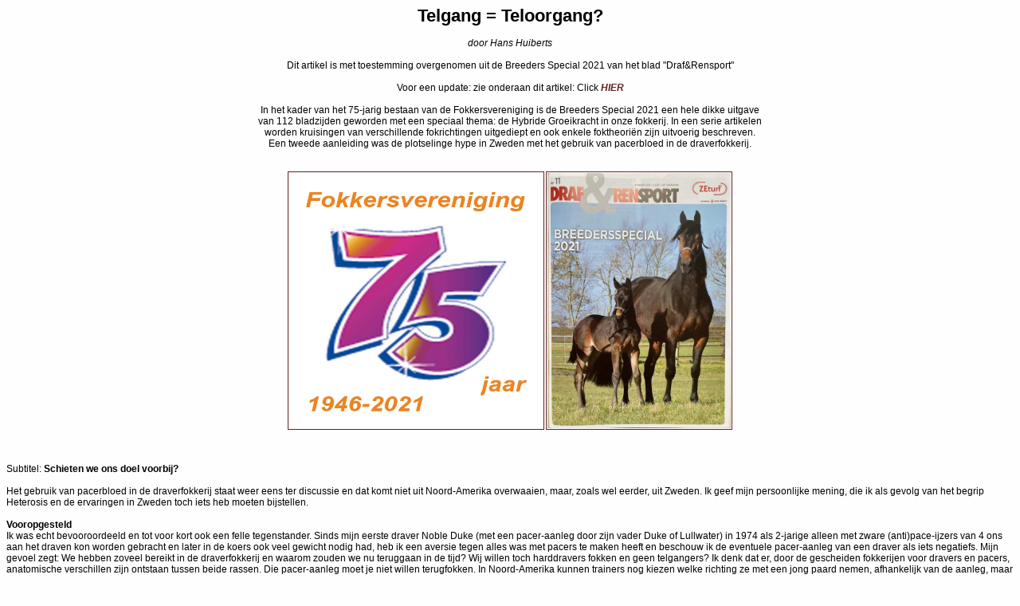

--- FILE ---
content_type: text/html
request_url: https://dutchtrotters.nl/artikelen/Telgangers.htm
body_size: 7846
content:
<html>
<head>
<title>De eerste de beste?</title>
<link rel="stylesheet" type-"text/css" href="../afbeeldingen/main.css">
</head>
<body>
<h1>Telgang = Teloorgang?</h1>
<p align="center"> <i>door Hans Huiberts </i><br>
  <br>
  Dit artikel is met toestemming overgenomen uit de Breeders Special 2021 van het blad "Draf&Rensport" <br>
  <br>
  Voor een update: zie onderaan dit artikel: Click <a href="#Update"><i> <strong>HIER</strong></i></a><br>
<br>
In het kader van het 75-jarig bestaan van de Fokkersvereniging is de Breeders Special 2021  een hele dikke uitgave<br> 
van 112 bladzijden geworden met een speciaal thema: de Hybride Groeikracht in onze fokkerij. In een serie artikelen <br>
worden kruisingen van verschillende fokrichtingen uitgediept en ook enkele foktheori&euml;n zijn uitvoerig beschreven.<br> 
Een tweede aanleiding was de plotselinge hype in Zweden met het gebruik van pacerbloed in de draverfokkerij.
</p>
<center><br>
<TABLE border=3 bordercolor=#808080 bordercolorlight=#C0C0C0 bordercolordark=#404040>
                <TR> 
                  <TD align=center valign=center> <IMG src="../pictures/FokVer 75 jaar.jpg"  align=bottom border="0"  width="318" height="320"></TD>
                  <TD align=center valign=center><img src="../pictures/Cover BS 2021.jpg"  align=bottom border="0"  width="230" height="320"></TD>
                </TR>
  </TABLE>
</center>
<br>
<br>
<p>Subtitel: <strong>Schieten we ons doel voorbij?</strong><br>
  <br>
  Het gebruik van pacerbloed  in de draverfokkerij staat weer eens ter discussie en dat komt niet uit  Noord-Amerika overwaaien, maar, zoals wel eerder, uit Zweden. Ik geef mijn persoonlijke  mening, die ik als gevolg van het begrip Heterosis en de ervaringen in Zweden toch  iets heb moeten bijstellen.<br>
  <br>
  <strong>Vooropgesteld</strong><br>
Ik was echt bevooroordeeld en tot voor kort ook een felle tegenstander. Sinds mijn  eerste draver Noble Duke (met een pacer-aanleg door zijn vader Duke of  Lullwater) in 1974 als 2-jarige alleen met zware (anti)pace-ijzers van 4 ons  aan het draven kon worden gebracht en later in de koers ook veel gewicht nodig  had, heb ik een aversie tegen alles was met pacers te maken heeft en beschouw  ik de eventuele pacer-aanleg van een draver als iets negatiefs. Mijn gevoel  zegt: We hebben zoveel bereikt in de draverfokkerij en waarom zouden we nu teruggaan  in de tijd? Wij willen toch harddravers fokken en geen telgangers? Ik denk dat  er, door de gescheiden fokkerijen voor dravers en pacers, anatomische  verschillen zijn ontstaan tussen beide rassen. Die pacer-aanleg moet je niet  willen terugfokken. In Noord-Amerika kunnen trainers nog kiezen welke richting  ze met een jong paard nemen, afhankelijk van de aanleg, maar in Europa heb je  niets aan een pacer. Hier is de telgang verboden en er volgt onmiddellijke  uitschakeling. En zware voorijzers willen we ook niet. </p>
<strong>Historie</strong><br>
De beroemde pacer Dan Patch liep in 1906 een wereldrecord 1.55 (mijltijd). In  draf was het record toen 1.58,4 (door Lou Dillon in 1903). Zo&rsquo;n verschil in  snelheid is er altijd geweest en zal er altijd blijven. De huidige  wereldrecords zijn respectievelijk 1.46,0 (= km.tijd 1.05,9 door 2 pacers  gelopen) en 1.48,4 (= km.tijd 1.07,4 door Homicide Hunter). Dat pacers sneller  gaan dan dravers komt door hun waggelende manier van lopen en niet door iets  anders. Ze kunnen iets grotere stappen maken in de pacegang. Tot aan de jaren  70 van de vorige eeuw was er nog geen strikte scheiding tussen dravers en  pacers in de fokkerij van de Standardbreds. Star&rsquo;s Pride bracht als vaderpaard 631 dravers en 97 pacers. Men keek naar de aanleg en besloot  dan welke richting men ging nemen. Vooral Speedy Crown heeft ervoor  gezorgd dat de dravers betere gangen hebben gekregen en minder gewicht nodig  hebben. Er zijn nu min of meer 2 aparte fokrichtingen van dravers en pacers in  Noord-Amerika ontstaan, maar er zijn ook nog staten waar nog wat gekruist wordt  met de dekhengst om de hoek. Dat is toegestaan, want nog steeds behoren beide  soorten qua stamboek tot dezelfde Standardbred. Ambitieuze fokkers wagen zich  niet aan draver-pacer-kruisingen, anders zou je daar veel meer succesvolle  kruisingen zien, ook onder de deelnemers aan de Hambletonian. In Amerika zegt  men: &ldquo;Van een draver kun je wel een pacer maken, maar niet andersom&rdquo;. Ze gaan of  voor de pace of voor draf, net zoals in Australi&euml;. Maar in Zweden denken sommige  fokkers daar anders over. <br>
<br>
<strong>Zweden</strong><br>
In de jaren 80 dekte de draver <strong>Zoot Suit</strong> (geb. 1973) op de Menhammar Stuteri. Hij  was een zoon van Nevele Pride uit de pacermerrie Glad Rags, die als pacer $  215.000 won. Hij produceerde goed, met als uitblinkers Zoogin en From Above, en  was kampioen der vaderpaarden in 1991-1996. In Zweden dekten in die jaren ook de  volle broers Sandy Bowl en Sandy Casey, geboren in 1980 en 1981. Zij waren  zoons van Super Bowl en Keystone Sandal, een merrie met een drafrecord van  1.14,8 (TT) en een winsom van bijna $ 100.000 in draverijen. Haar ouders waren echte  pacers. De broers hadden weinig succes. In latere jaren zijn ook fokmerries met  pacerbloed ge&iuml;mporteerd, waaruit leuke dravers als Gisela As en Eketorpets Tess  zijn voortgekomen, maar geen grote cracks.
</p>
<p><strong>Nieuwe belangstelling</strong><br>
In Zweden is er enkele jaren geleden weer een halve pacer ter beschikking  gekomen, namelijk de Amerikaan <strong>Googoo Gaagaa</strong>. Eerst via import-diepvries sperma. In  zijn eerste Zweedse jaargang van 25 producten uit 2016 zitten enkele cracks, te  weten de hengsten <strong>Power</strong> (GP de l&rsquo;UET) en <strong>Hail Mary</strong> (Derby-winnaar 2020) en de  ruin <strong>Bythebook</strong> (Uppf&ouml;dningsl&ouml;p). Daarom is hij na het dekseizoen 2019 naar  Zweden verhuisd en was hij in 2020 volgeboekt met 150 merries tegen een tarief  van ca. &euro; 7.000. Dat levert al meer dan 1 miljoen Euro per jaar op. Hij is  ook al volgeboekt voor 2021. Een nieuwe hype in de draverfokkerij. In een apart  artikel beschrijft Geert Koops deze hengst.<br>
</p>
<center>
<TABLE border=3 bordercolor=#808080 bordercolorlight=#C0C0C0 bordercolordark=#404040>
                <TR> 
                  <TD align=center valign=center><img src="../foem/foto/Googoo Gaagaa koerst.jpg"  align=bottom border="0" width="635" height="336"></TD>
                </TR>
  </TABLE>
              <p>Boven: Googoo Gaagaa wint een koers. <br>
  </p>
                <table border=3 bordercolor=#808080 bordercolorlight=#C0C0C0 bordercolordark=#404040>
                  <tr>
                    <td align=center valign=center><img src="../foem/foto/Googoo Gaagaa in stand.jpg"  align=bottom border="0" width="610" height="480"></td>
                  </tr>
                </table>
                <p>Boven: Googoo Gaagaa in stand.</p>
</center>
<p><br>
<br>
<strong>Nog meer pacers</strong><br>
Er zijn nog meer voorbeelden in Zweden. De tweede geplaatste in de Zweedse  Derby van 2020 was <strong>Don Fanucci Zet</strong>, een zoon van de draver Hard Livin en de  pacermerrie Kissed by the West. Hij zal dit jaar wel ter dekking komen. En eind vorig jaar is de pacerhengst <strong>Hayden Hanover</strong> uit the USA in Zweden ge&iuml;mporteerd. Hij heeft als pacer een record van 1.06,5 en een winsom van omgerekend &euro;  600.000 behaald en zal dit jaar ter dekking worden gesteld. Voor het eerst dus  een 100 % pacer ter dekking in Zweden. Hayden&rsquo;s vader Somebeachsomewhere is ook  de vader van 4 fokmerries die naar Zweden zijn gehaald. Het lijkt wel of daar  nu een &ldquo;pacer-manie&rdquo; is ontstaan. Er wordt door de Zweden wel beweerd dat er  meer kennis en ervaring van de trainers is vereist om van deze kruislingen  goede dravers te maken. Vaak hebben ze veel gewicht aan de voorbenen nodig. <br>
<br>
  <br>
</p>
<center>
<TABLE border=3 bordercolor=#808080 bordercolorlight=#C0C0C0 bordercolordark=#404040>
                <TR> 
                  <TD align=center valign=center><img src="../foem/foto/Don Fanucci Zet.jpg"  align=bottom border="0" width="621" height="393"></TD>
                </TR>
  </TABLE>
              <p>Boven: Don Fanucci Zet en Orjan Kihlstr&ouml;m werden 2e in de Derby en wonnen<br> 
                het Sprinter Mastaren in 2020. 
                In 2021 hebben ze de Elitloppet gewonnen.  <br>
                Don's moeder is een pacer. <br>
  </p>
                <table border=3 bordercolor=#808080 bordercolorlight=#C0C0C0 bordercolordark=#404040>
                  <tr>
                    <td align=center valign=center><img src="../foem/foto/Hayden Hanover pace.jpg"  align=bottom border="0" width="628" height="444"></td>
                  </tr>
                </table>
                <p>Boven: De pacer Hayden Hanover dekt sinds 2021 in Zweden.<br>
                Hij dekte vanaf 2021 de volgende aantallen merries: 77-30-44-36.<br>
                  De oudste zijn in 2025 3 jaar.
</p>
</center>
<p><br>
  <strong>En in Nederland?</strong><br>
Googoo Gaagaa wordt sinds vorig jaar door Flevofarm aangeboden. In 2020 werden 2  merries ge&iuml;nsemineerd. Dat zullen er nu wel meer worden. Voor zover ik weet  heeft John Bootsman voor dit jaar 10 (NL en Zweedse) merries geboekt en Arie  van Bellen 1. Ik hoorde ook al verhalen van een fokker, die beweert dat pacers naast  sneller ook harder zouden zijn dan dravers. Misschien bedoelde hij harder dan  de Amerikaanse draver. Voor echte hardheid moet je volgens mij bij de Franse  dravers zijn of liever bij de Frans-Amerikaanse mix. Dat is inmiddels toch wel  bewezen. De inmiddels 10-jarige Bahia Quesnot, Billie de Montfort, Bl&eacute; du Gers, Bugsy Malone, etc. koersen nog op topniveau mee en  hebben dit jaar (2021) ook nog enkele keren drafles gegeven in Scandinavi&euml;. En denk ook nog eens terug aan de keiharde crack Timoko! <br>
<br>
<strong>Reglementering?</strong><br>
Doordat dravers en pacers in Noord-Amerika in &eacute;&eacute;n stamboek staan kunnen we het  gebruik van pacers in de Europese draverfokkerij moeilijk verbieden en in  Europees verband komen we nooit op &eacute;&eacute;n lijn door de Zweedse experimenten. Wel  kunnen pacerhengsten landelijk worden uitgesloten voor de dekdienst. De SNDR zou  (op advies van de stamboekcommissie) voorwaarden kunnen stellen bij de  toekenning van een dekboek voor hengsten met pacerbloed. Bijvoorbeeld: niet  meer dan 50% pacerbloed in de stamboom en een record + winsom hebben behaald  als harddraver. Hier voldoet Googoo Gaagaa aan, maar Hayden Hanover niet.<br>
<br>
<strong>Mijn mening herzien?</strong><br>
Misschien zag ik het wel helemaal verkeerd. Misschien zijn de pacers, net als  de dravers, ook qua gangen sterk verbeterd? Misschien maakt een pacer wel een hele  goede cross met een Love You-merrie met een &ldquo;lange loop&rdquo;? Maar het is ook  mogelijk dat je juist een betere, supersnelle pacer fokt in plaats van een  harddraver en dan schiet je jouw doel voorbij. Toch heeft het begrip Heterosis  me aan het denken gezet en geef ik de pacers nu nog even het voordeel van de twijfel. De  halve pacer Googoo Gaagaa was zelf een goede draver en hij heeft al twee originele Zweedse  cracks gebracht. Ik wil nu gewoon eerst even aankijken hoe het verder met hem  in Zweden afloopt en dat maakt het komende klassieke seizoen extra interessant.  Hoe doen zijn volgende jaargangen het? Maar ik ben pas echt overtuigd wanneer  een nakomeling als Power of Hail Mary de Prix d&rsquo;Am&eacute;rique of de Prix de France weet  te winnen. Tot dan geef ik de voorkeur aan een andere cross, waarvan er in  Zweden ook heel veel succesvol zijn. Denk maar eens aan Prix  d&rsquo;Am&eacute;rique-winaar Readly Express (van Ready Cash), die nu de TCT-sponsor is, met een gratis  veulengeld.<br>
<br>
Bronnen:<br>
- Prof. Ulf Lindstr&ouml;m, artikel over pacerbloed in Zweedse draverfokkerij<br>
- Zweedse website breedly.com<br>
<br>
<em>(einde artikel uit 2021)</em></p>
<hr>
<a name="Update"></a>
  <p align="center"><strong>Latere aanvullingen en conclusie:</strong></p>
  <h1>Telgang = Teloorgang?<br>
wat mij betreft: JA!!</h1>
  <p>    4 jaren na bovenstaand artikel kan ik toch wel concluderen dat  het gebruik van pacers in de draverfokkerij onverstandig is en mislukt is.<br>
    En wel hierom:<br>
    <br>
    De Fransen claimen een apart draverras te hebben, hetgeen natuurlijk onzin is, gezien alle Amerikaanse inbreng.<br>
In Noord-Amerika 
    worden dravers en pacers als hetzelfde ras  beschouwd en dat is net zulke grote onzin. Vanuit de oorsprong gezien klopt het wel, maar in de huidige tijd zijn het eigenlijk twee aparte rassen, met een verschillende anatomie. Men zou er twee aparte stamboeken voor kunnen maken. Er wordt nauwelijks gemengd en dat is niet voor niets. De Amerikanen zeggen: &quot;van een draver kun je wel een pacer maken, maar omgekeerd niet.&quot; Pacers geven een soort dominante aanleg tot pacen door, zelfs in latere generaties. Dravers met een kwart of een achtste pacerbloed hebben moeite om snel te draven zonder gewicht aan de voorbenen. Dat betekent dat je  pacerbloed in de draverfokkerij moet mijden. <br>
<br>
    Voorbeelden:<br>
    Over Hambo-winnaar 2021 <strong>Captain Corey</strong> (een kwart  pacer, als zoon van Googoo Gaagaa) schreef Bas Schwarz in zijn verslag van de Hambletonian  in Draf&amp;Rensport nr. 32 het volgende:<br>
    <br>
    <em>(citaat) </em>De Captain koerste als tweejarige namelijk nog <strong>met 800 gram gewicht per voorbeen (zware ijzers en dito schoentjes)* </strong> en om als driejarige ook een hoofdrol te kunnen vertolken was een lichtere balans onontbeerlijk. Svanstedt moest hem daarom in de afgelopen winter vooral op kracht trainen. Dit seizoen kwam Corey moeizaam op gang, pas in 
  de afdeling van de Stanley Dancer (2e achter Sonofamistery) koerste hij naar tevredenheid van de trainer. De overwinning in de Hambletonian-serie, zonder voorschoentjes, maar nog altijd met zware stalen ijzers, was de bevestiging dat Corey er precies op tijd klaar voor was. Op het uur U openbaarde zich het vakmanschap van Svanstedt eens te meer. Na lang wikken en wegen besloot hij  alle vier ijzers er bij zijn crack onder vandaan te trekken en in het voorwerk kreeg Ake het antwoord    waarop hij gehoopt had. Corey draafde effectiever, elke pas was raak! <em>(einde citaat)</em><br>
  <br>
Dat gebeurde ook in de Hambo-Finale, Corey nam de kop en bleef in hoog tempo voorop lopen. Dat een kwart-pacer als Captain Corey nog zo'n probleem heeft om te leren harddraven geeft te denken. Leren harddraven met bijna een kilo aan elk been lijkt niet erg gunstig, en is naar mijn mening gewoon misdadig. En  ook heel onverstandig. Dat moet je als fokker niet willen. <br>
    <br>
    *<strong> ik (HH) kan het niet geloven, maar het staat er echt: 800 gram per voorbeen. Bedoelde Bas misschien 8 ounces = 225 gram? En ook dat is nog veel te veel!! </strong><br>    
    <br>
    Andere voorbeelden:<br>
    De Zweedse Googoo Gaagaa-zoon <strong>Hail Mary</strong> werd op jonge leeftijd de hemel in geprezen (hij zou later de  Prix d'Am&eacute;rique gaan winnen. zei men), maar had ook altijd problemen met zijn draf en kon niet zonder voor-ijzers koersen. Halverwege 2021 kreeg hij als 5-jarige zelfs een startverbod van enkele maanden omdat hij in het voorwerk pacete en men er steeds zwaardere schoenen bij deed. Hij wilde niet draven en kwam daarna ruim een half jaar niet in de baan. Pas op 6-jarige leeftijd liep hij enkele koersen zonder voor-ijzers. Zijn winterseizoen 2023-2024 op Vincennes mislukte, in 2 koersen met en 2 zonder ijzers. <br>
    <br>
    Voor de  Zweedse Googoo Gaagaa-zoon <strong>Power</strong> geldt hetzelfde als voor Hail Mary. Ook Power kon niet zonder voor-ijzers koersen. Pas in 2023 (als 7-jarige) gingen de voor-ijzers eraf en ook zijn winterseizoen op Vincennes 2023-2024 mislukte. Met ijzers onder kun je bij hoge snelheden nooit winnen van blootvoets dravende paarden. <br>
    <br>
    Ook <strong>Borups Victory</strong> en <strong>Usain T&ouml;ll</strong> liepen t/m hun 5e jaar met ijzers en gingen pas daarna zonder ijzers hun  internationale successen behalen.<br>
    <br>
    De laatste tijd behalen de Googoo Gaagaa's veel minder succes. En dan te bedenken dat  Googoo Gaagaa van 2020 t/m 2023 vier jaar lang volgeboekt was met 150 merries. Pas in 2024 begon het aantal dekkingen iets terug te lopen naar  139 stuks. Is de hype voorbij? <br>
    <br>
    Andersom gefokt geldt hetzelfde: <strong>Don Fanucci Zet</strong> (van Hard Livin uit een pacermerrie) is natuurlijk een goed paard, maar koerst in Zweden meestal met voorijzers. Tijdens zijn laatste wintercampagne 2024-2025 op Vincennes eindigde hij eerst tweemaal ongeplaatst met voorijzers en liep hij daarna nog 4 koersen zonder ijzers. Over de langere afstanden (waarbij de GP d'Am&eacute;rique) kwam hij er niet aan te pas, maar in de korte GP de France (2.100 m) werd hij knap 3e achter Go on Boy en Inmarosa. <br>
    <br>
    Tijdens het Breeders Seminar 2025 werd verteld:<br>
    - Het veulengeld voor Googoo Gaagaa is in Zweden voor merrieveulens de helft van dat voor hengstveulens. Dat is toch een zwaktebod? De eigenaar van de hengst geeft zo toe dat de dochters weinig waard zijn. Bij de huidige top-50 van zijn producten zitten slechts 9 merries, waarvan de beste op plek 9 staat. Met 50% kans dat je een merrie fokt. Franse hengsten brengen wel goede dochters (bijv. Nortolanda van Bird Parker) dus daarmee heb je veel meer kans op succes. <br>
    - Stal Quattro heeft 2 veulens van Googoo Gaagaa gefokt. Ze zijn niet in de baan gekomen, doordat men ze niet aan het draven kreeg. Deze Quattro-paarden hadden slechts een kwart pacerbloed en konden toch niet harddraven!<br>
    - Zweedse trainers beweren dat dravers met pacerbloed moeilijk aan het harddraven zijn te krijgen. Er is geen grotere ergernis dan een harddraver te fokken, die niet kan draven.<br>
    <br>
    <strong>Hambo 2025:</strong><br>
    De Hambletonian van 2025 werd gewonnen door de Zweedse hengst <strong>Nordic Catcher</strong>, zoon van Six Pack uit een pacermerrie. En alweer in handen van trainer Ake Svanstedt, de enige die met pacerbloed overweg kan, zo lijkt het. Ake heeft de carri&egrave;re behoedzaam opgebouwd en de hengst liep in de Hambo-finale voor het eerst zonder ijzers, net als Captain Corey in 2021.<br>
    Dit pacer-succes geeft alleen maar aan hoezeer Noord-Amerika toe is aan outcross-bloed. Alleen met bio-diversiteit kunnen verbeteringen onstaan. Maar waarom dan geen Frans bloed inbrengen? Er deed in deze Hambo ook een zoon van Face Time Bourbon mee. Hij kreeg een moeilijke koers en eindigde heel snel langs de reling als 4e.
    <br>
    <br>
    <strong>Conclusie</strong>:<br>
    Mijn mening blijft: Pacer-bloed is niet goed voor harddravers!!! De producten erven een verkeerde aanleg. Het zijn geen gemakkelijk dravende paarden. Je wilt toch geen harddraver fokken, die niet zonder gewicht kan harddraven? <br>
    Maar nog steeds zijn er mensen die het beter denken te weten. 
    Moeten ze zelf weten, maar naar mijn mening wordt het ras door het gebruik van pacerbloed wel verzwakt. <br>
    Nu worden, naast Captain Corey, ook enkele andere zoons van Googoo Gaagaa in de Zweedse fokkerij gebruikt en ook Don Fanucci Zet. Het &quot;pacer-gif&quot; verspreid zich snel. <br>
    <br>
    <strong>Mijn advies is: gebruik geen pacerbloed in de draverfokkerij,<br>
    zelfs geen kwart, dus ook Captain Corey en die andere niet.<br>
    Ze verzwakken ons draverras! <br>
    Bovendien is het Europese koerssysteem heel anders dan het Noord-Amerikaanse,<br>
    dus staar je niet blind op
    de Hambo, maar kijk naar de uitslagen van de Prix d'Am&eacute;rique en de Elitloppet. <br>
    Als je wilt outcrossen en de bastaardkracht gebruiken, neem dan een Frans-Amerikaanse dekhengst. <br>
    Dat is meestal nog veel goedkoper ook! <br>
  </strong>  <br>
    <br>
Hans Huiberts </p>
  </p>
  <hr>
  <p>
Voor het inleidende artikel over Heterosis (bastaardkracht) en<br> 
kruisingen met andere rassen in de draverfokkerij: 
Click <a title="klik hier voor het artikel over Heterosis" href="Heterosis.htm" target="main"> <i>hier</i> </a> <br>
<br>
  Voor het artikel over recente kruisingen met Volbloeds in de draverfokkerij: 
Click <a title="klik hier voor het artikel over de kruising met Volbloeds" href="Volbloedkruisingen.htm" target="main"> <i>hier</i> </a> <br>
<br>
Voor het artikel over  de Volbloed-oorsprong van de draverfokkerij: 
Click <a title="klik hier voor het artikel over de Arabieren-invloed" href="Arab_invloed.htm" target="main"> <i>hier</i> </a> <br>
<br>
  Voor het artikel over de Volbloedfokker Tesio: 
Click <a title="klik hier voor het artikel over Volbloedfokker Tesio" href="Tesio.htm" target="main"> <i>hier</i> </a> <br>
<br>
Voor een artikel over de X-factor: 
Click <a title="klik hier voor het artikel over de X-factor" href="Xfactor.htm" target="main"> <i>hier</i> </a> <br>
<br>
Voor een artikel over vader- en moederlijnen: 
Click   <a title="klik hier voor het artikel over moederlijnen" href="vader - moederlijnen.htm" target="main"> <i>hier</i> </a> <br>
<br>
<br>
Er volgen binnenkort nog enkele artikelen over dit onderwerp. </p>
<center><br>
<p>&copy; Copyright Fokkersvereniging 2021<br>
</p>
</center>
</body>
</html>    

--- FILE ---
content_type: text/css
request_url: https://dutchtrotters.nl/afbeeldingen/main.css
body_size: 406
content:
Body
{	
 	Color: #000000;
	Background-Color: #FEFEFE;
        /*was: #C1F9BD; - lichtpaars!!*/
        /*#FEFEFE; - wit*/
        /*#000000; - zwart*/
        /*background NDR-Archief: #FFFFCC; */
	Font-family: Verdana, Tahoma, Arial, Geneva, Helvetica, Sans-Serif;
	Font-size: 12px;
	line-height: 14px;
	Scrollbar-base-color: #C1F9BD;
	Scrollbar-face-color: #C1F9BD;
	Scrollbar-arrow-color: #138D2D;
 	Scrollbar-darkshadow-color: #A4DCA4;
	Scrollbar-3dlight-color: #A4DCA4;
	Scrollbar-shadow-color: #A4DCA4;
}
H1
{
	Color: #000000;
	Background-color: transparent;
	Font-family: Verdana, Tahoma, Arial, Geneva, Helvetica, Sans-Serif;
	Font-size: 22px;
	Line-Height: 24px;
	text-Align: Center;
}
H2
{
	Color: #000000;
	Background-color: transparent;
	Font-family: Verdana, Tahoma, Arial, Geneva, Helvetica, Sans-Serif;
	Font-size: 16px;
	text-Align: Center;
}
H3
{
	Color: #000000;
	Background-color: transparent;
	Font-family: Verdana, Tahoma, Arial, Geneva, Helvetica, Sans-Serif;
	Font-size: 12px;
}	
A:LINK 
{
	color: #5E2424;
        /*#5E2424; - groen*/
	background-color : transparent;
	font-family : Verdana, Tahoma, Arial, Geneva, Helvetica, sans-serif;
	font-size : 12px;
	Font-Weight: Bold;
	text-decoration : none;
}
A:VISITED 
{
	color : #5E2424;
	background-color : transparent;
	font-family : Verdana, Tahoma, Arial, Geneva, Helvetica, sans-serif;
	font-size : 12px;
	Font-Weight: Bold;
	text-decoration : none;
}
A:ACTIVE 
{
	color : #138D2D;
        /*#138D2D; = bijna zwart*/
	background-color : transparent;
	font-family : Verdana, Tahoma, Arial, Geneva, Helvetica, sans-serif;
	font-size : 12px;
	Font-Weight: Bold;
	text-decoration : underline;
}
A:HOVER
{
	color : #138D2D;
	background-color : transparent;
	font-family : Verdana, Tahoma, Arial, Geneva, Helvetica, sans-serif;
	font-size : 12px;
	Font-Weight: Bold;
	text-decoration : underline;
}
TABLE {
	border : 0px;
	color : #000000;
	background-color : transparent;
	font-family : Verdana, Geneva, Arial, Helvetica, sans-serif;
	font-size : 10px;
	text-decoration : none;
	Border-color: #5E2424;
}
TD 
{
	color : #000000;
	Border-color: #5E2424;
	background-color : transparent;
	font-family : Verdana, Tahoma, Arial, Geneva, Helvetica, sans-serif;
	font-size : 12px;
	text-decoration : none; 
}
TD.form 
{
	color : #000000;
	background-color : transparent;
	font-family : Verdana, Tahoma, Arial, Geneva, Helvetica, sans-serif;
	font-size : 12px;
	text-align : left;
	text-decoration : none;
	Width: 150px;
}
TD.nr 
{
	color : #C1F9BD;
	background-color : #5E2424;
	font-family : Verdana, Tahoma, Arial, Geneva, Helvetica, sans-serif;
	font-size : 12px;
	text-align : Center;
	text-decoration : Bold;
	Width: 40px;
}
TD.dekboek
{
	color : #C1F9BD;
	background-color : #5E2424;
	font-family : Verdana, Tahoma, Arial, Geneva, Helvetica, sans-serif;
	font-size : 12px;
	text-align : left;
	text-decoration : Bold;
	Width: 100px;
}
TD.top
{
	color : #C1F9BD;
	background-color : #5E2424;
	font-family : Verdana, Tahoma, Arial, Geneva, Helvetica, sans-serif;
	font-size : 12px;
	text-align : Center;
	text-decoration : Bold;
}
TD.nieuws 
{
	color : #C1F9BD;
	background-color : #5E2424;
	font-family : Verdana, Tahoma, Arial, Geneva, Helvetica, sans-serif;
	font-size : 12px;
	text-align : Center;
	text-decoration : Bold;
	Width: 140px;
}
TD.res 
{
	color : #000000;
	background-color : transparent;
	font-family : Verdana, Tahoma, Arial, Geneva, Helvetica, sans-serif;
	font-size : 12px;
	text-align : left;
	text-decoration : none;
	Width: 100px;
}
TD.merrie 
{
	color : #000000;
	background-color : transparent;
	Border-color: #5E2424;
	font-family : Verdana, Tahoma, Arial, Geneva, Helvetica, sans-serif;
	font-size : 12px;
	text-align : left;
	Width: 140px;
	Height: 18px;
}
TD.cursus
{
	color : #000000;
	background-color : transparent;
	font-family : Verdana, Tahoma, Arial, Geneva, Helvetica, sans-serif;
	font-size : 9px;
	vertical-align: top;
	height : 20px;
	Width: 550px;
}
TD.agenda
{
	color : #000000;
	background-color : transparent;
	font-family : Verdana, Tahoma, Arial, Geneva, Helvetica, sans-serif;
	font-size : 12px;
	height : 18px;	
}